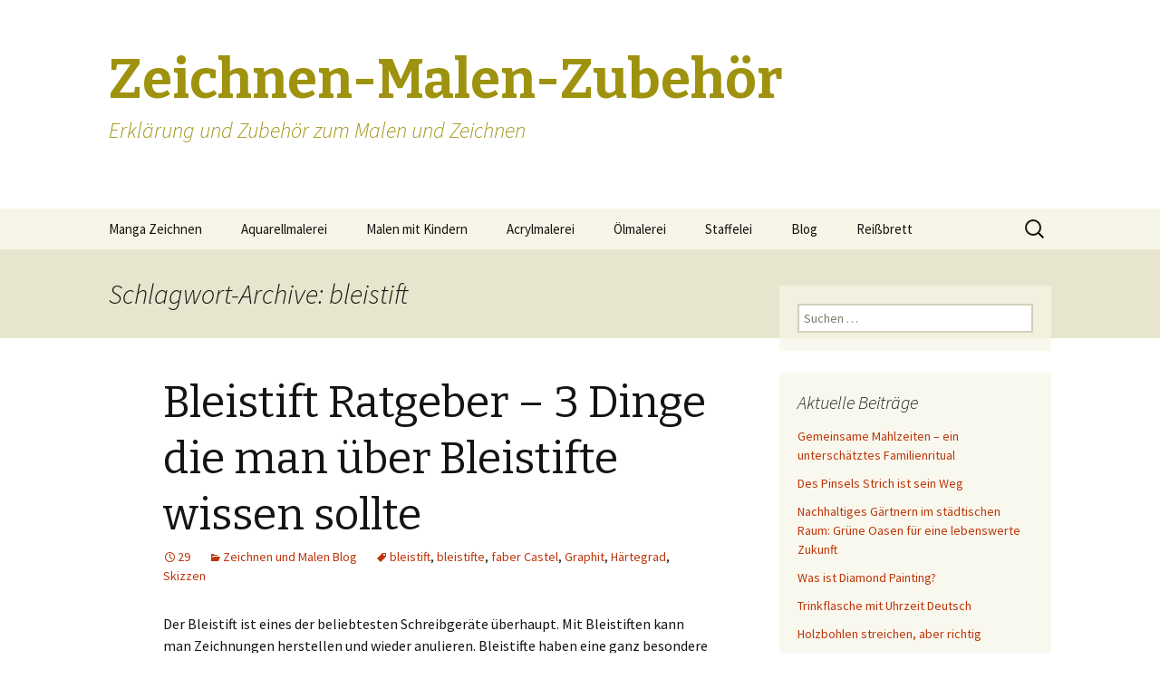

--- FILE ---
content_type: text/html; charset=UTF-8
request_url: https://malen-und-zeichnen.net/tag/bleistift/
body_size: 39357
content:
<!DOCTYPE html>
<!--[if IE 7]>
<html class="ie ie7" lang="de">
<![endif]-->
<!--[if IE 8]>
<html class="ie ie8" lang="de">
<![endif]-->
<!--[if !(IE 7) & !(IE 8)]><!-->
<html lang="de">
<!--<![endif]-->
<head>
	<meta charset="UTF-8">
	<meta name="viewport" content="width=device-width">
	<title>bleistift Archive - Zeichnen-Malen-Zubehör</title>
	<link rel="profile" href="https://gmpg.org/xfn/11">
	<link rel="pingback" href="https://malen-und-zeichnen.net/xmlrpc.php">
	<!--[if lt IE 9]>
	<script src="https://malen-und-zeichnen.net/wp-content/themes/twentythirteen/js/html5.js?ver=3.7.0"></script>
	<![endif]-->
	<meta name='robots' content='index, follow, max-image-preview:large, max-snippet:-1, max-video-preview:-1' />

	<!-- This site is optimized with the Yoast SEO plugin v26.6 - https://yoast.com/wordpress/plugins/seo/ -->
	<link rel="canonical" href="https://malen-und-zeichnen.net/tag/bleistift/" />
	<meta property="og:locale" content="de_DE" />
	<meta property="og:type" content="article" />
	<meta property="og:title" content="bleistift Archive - Zeichnen-Malen-Zubehör" />
	<meta property="og:url" content="https://malen-und-zeichnen.net/tag/bleistift/" />
	<meta property="og:site_name" content="Zeichnen-Malen-Zubehör" />
	<script type="application/ld+json" class="yoast-schema-graph">{"@context":"https://schema.org","@graph":[{"@type":"CollectionPage","@id":"https://malen-und-zeichnen.net/tag/bleistift/","url":"https://malen-und-zeichnen.net/tag/bleistift/","name":"bleistift Archive - Zeichnen-Malen-Zubehör","isPartOf":{"@id":"https://malen-und-zeichnen.net/#website"},"breadcrumb":{"@id":"https://malen-und-zeichnen.net/tag/bleistift/#breadcrumb"},"inLanguage":"de"},{"@type":"BreadcrumbList","@id":"https://malen-und-zeichnen.net/tag/bleistift/#breadcrumb","itemListElement":[{"@type":"ListItem","position":1,"name":"Home","item":"https://malen-und-zeichnen.net/"},{"@type":"ListItem","position":2,"name":"bleistift"}]},{"@type":"WebSite","@id":"https://malen-und-zeichnen.net/#website","url":"https://malen-und-zeichnen.net/","name":"Zeichnen-Malen-Zubehör","description":"Erklärung und Zubehör zum Malen und Zeichnen","potentialAction":[{"@type":"SearchAction","target":{"@type":"EntryPoint","urlTemplate":"https://malen-und-zeichnen.net/?s={search_term_string}"},"query-input":{"@type":"PropertyValueSpecification","valueRequired":true,"valueName":"search_term_string"}}],"inLanguage":"de"}]}</script>
	<!-- / Yoast SEO plugin. -->


<link rel='dns-prefetch' href='//fonts.googleapis.com' />
<link href='https://fonts.gstatic.com' crossorigin rel='preconnect' />
<link rel="alternate" type="application/rss+xml" title="Zeichnen-Malen-Zubehör &raquo; Feed" href="https://malen-und-zeichnen.net/feed/" />
<link rel="alternate" type="application/rss+xml" title="Zeichnen-Malen-Zubehör &raquo; Kommentar-Feed" href="https://malen-und-zeichnen.net/comments/feed/" />
<link rel="alternate" type="application/rss+xml" title="Zeichnen-Malen-Zubehör &raquo; bleistift Schlagwort-Feed" href="https://malen-und-zeichnen.net/tag/bleistift/feed/" />
<style id='wp-img-auto-sizes-contain-inline-css'>
img:is([sizes=auto i],[sizes^="auto," i]){contain-intrinsic-size:3000px 1500px}
/*# sourceURL=wp-img-auto-sizes-contain-inline-css */
</style>
<style id='wp-emoji-styles-inline-css'>

	img.wp-smiley, img.emoji {
		display: inline !important;
		border: none !important;
		box-shadow: none !important;
		height: 1em !important;
		width: 1em !important;
		margin: 0 0.07em !important;
		vertical-align: -0.1em !important;
		background: none !important;
		padding: 0 !important;
	}
/*# sourceURL=wp-emoji-styles-inline-css */
</style>
<style id='wp-block-library-inline-css'>
:root{--wp-block-synced-color:#7a00df;--wp-block-synced-color--rgb:122,0,223;--wp-bound-block-color:var(--wp-block-synced-color);--wp-editor-canvas-background:#ddd;--wp-admin-theme-color:#007cba;--wp-admin-theme-color--rgb:0,124,186;--wp-admin-theme-color-darker-10:#006ba1;--wp-admin-theme-color-darker-10--rgb:0,107,160.5;--wp-admin-theme-color-darker-20:#005a87;--wp-admin-theme-color-darker-20--rgb:0,90,135;--wp-admin-border-width-focus:2px}@media (min-resolution:192dpi){:root{--wp-admin-border-width-focus:1.5px}}.wp-element-button{cursor:pointer}:root .has-very-light-gray-background-color{background-color:#eee}:root .has-very-dark-gray-background-color{background-color:#313131}:root .has-very-light-gray-color{color:#eee}:root .has-very-dark-gray-color{color:#313131}:root .has-vivid-green-cyan-to-vivid-cyan-blue-gradient-background{background:linear-gradient(135deg,#00d084,#0693e3)}:root .has-purple-crush-gradient-background{background:linear-gradient(135deg,#34e2e4,#4721fb 50%,#ab1dfe)}:root .has-hazy-dawn-gradient-background{background:linear-gradient(135deg,#faaca8,#dad0ec)}:root .has-subdued-olive-gradient-background{background:linear-gradient(135deg,#fafae1,#67a671)}:root .has-atomic-cream-gradient-background{background:linear-gradient(135deg,#fdd79a,#004a59)}:root .has-nightshade-gradient-background{background:linear-gradient(135deg,#330968,#31cdcf)}:root .has-midnight-gradient-background{background:linear-gradient(135deg,#020381,#2874fc)}:root{--wp--preset--font-size--normal:16px;--wp--preset--font-size--huge:42px}.has-regular-font-size{font-size:1em}.has-larger-font-size{font-size:2.625em}.has-normal-font-size{font-size:var(--wp--preset--font-size--normal)}.has-huge-font-size{font-size:var(--wp--preset--font-size--huge)}.has-text-align-center{text-align:center}.has-text-align-left{text-align:left}.has-text-align-right{text-align:right}.has-fit-text{white-space:nowrap!important}#end-resizable-editor-section{display:none}.aligncenter{clear:both}.items-justified-left{justify-content:flex-start}.items-justified-center{justify-content:center}.items-justified-right{justify-content:flex-end}.items-justified-space-between{justify-content:space-between}.screen-reader-text{border:0;clip-path:inset(50%);height:1px;margin:-1px;overflow:hidden;padding:0;position:absolute;width:1px;word-wrap:normal!important}.screen-reader-text:focus{background-color:#ddd;clip-path:none;color:#444;display:block;font-size:1em;height:auto;left:5px;line-height:normal;padding:15px 23px 14px;text-decoration:none;top:5px;width:auto;z-index:100000}html :where(.has-border-color){border-style:solid}html :where([style*=border-top-color]){border-top-style:solid}html :where([style*=border-right-color]){border-right-style:solid}html :where([style*=border-bottom-color]){border-bottom-style:solid}html :where([style*=border-left-color]){border-left-style:solid}html :where([style*=border-width]){border-style:solid}html :where([style*=border-top-width]){border-top-style:solid}html :where([style*=border-right-width]){border-right-style:solid}html :where([style*=border-bottom-width]){border-bottom-style:solid}html :where([style*=border-left-width]){border-left-style:solid}html :where(img[class*=wp-image-]){height:auto;max-width:100%}:where(figure){margin:0 0 1em}html :where(.is-position-sticky){--wp-admin--admin-bar--position-offset:var(--wp-admin--admin-bar--height,0px)}@media screen and (max-width:600px){html :where(.is-position-sticky){--wp-admin--admin-bar--position-offset:0px}}

/*# sourceURL=wp-block-library-inline-css */
</style><style id='global-styles-inline-css'>
:root{--wp--preset--aspect-ratio--square: 1;--wp--preset--aspect-ratio--4-3: 4/3;--wp--preset--aspect-ratio--3-4: 3/4;--wp--preset--aspect-ratio--3-2: 3/2;--wp--preset--aspect-ratio--2-3: 2/3;--wp--preset--aspect-ratio--16-9: 16/9;--wp--preset--aspect-ratio--9-16: 9/16;--wp--preset--color--black: #000000;--wp--preset--color--cyan-bluish-gray: #abb8c3;--wp--preset--color--white: #fff;--wp--preset--color--pale-pink: #f78da7;--wp--preset--color--vivid-red: #cf2e2e;--wp--preset--color--luminous-vivid-orange: #ff6900;--wp--preset--color--luminous-vivid-amber: #fcb900;--wp--preset--color--light-green-cyan: #7bdcb5;--wp--preset--color--vivid-green-cyan: #00d084;--wp--preset--color--pale-cyan-blue: #8ed1fc;--wp--preset--color--vivid-cyan-blue: #0693e3;--wp--preset--color--vivid-purple: #9b51e0;--wp--preset--color--dark-gray: #141412;--wp--preset--color--red: #bc360a;--wp--preset--color--medium-orange: #db572f;--wp--preset--color--light-orange: #ea9629;--wp--preset--color--yellow: #fbca3c;--wp--preset--color--dark-brown: #220e10;--wp--preset--color--medium-brown: #722d19;--wp--preset--color--light-brown: #eadaa6;--wp--preset--color--beige: #e8e5ce;--wp--preset--color--off-white: #f7f5e7;--wp--preset--gradient--vivid-cyan-blue-to-vivid-purple: linear-gradient(135deg,rgb(6,147,227) 0%,rgb(155,81,224) 100%);--wp--preset--gradient--light-green-cyan-to-vivid-green-cyan: linear-gradient(135deg,rgb(122,220,180) 0%,rgb(0,208,130) 100%);--wp--preset--gradient--luminous-vivid-amber-to-luminous-vivid-orange: linear-gradient(135deg,rgb(252,185,0) 0%,rgb(255,105,0) 100%);--wp--preset--gradient--luminous-vivid-orange-to-vivid-red: linear-gradient(135deg,rgb(255,105,0) 0%,rgb(207,46,46) 100%);--wp--preset--gradient--very-light-gray-to-cyan-bluish-gray: linear-gradient(135deg,rgb(238,238,238) 0%,rgb(169,184,195) 100%);--wp--preset--gradient--cool-to-warm-spectrum: linear-gradient(135deg,rgb(74,234,220) 0%,rgb(151,120,209) 20%,rgb(207,42,186) 40%,rgb(238,44,130) 60%,rgb(251,105,98) 80%,rgb(254,248,76) 100%);--wp--preset--gradient--blush-light-purple: linear-gradient(135deg,rgb(255,206,236) 0%,rgb(152,150,240) 100%);--wp--preset--gradient--blush-bordeaux: linear-gradient(135deg,rgb(254,205,165) 0%,rgb(254,45,45) 50%,rgb(107,0,62) 100%);--wp--preset--gradient--luminous-dusk: linear-gradient(135deg,rgb(255,203,112) 0%,rgb(199,81,192) 50%,rgb(65,88,208) 100%);--wp--preset--gradient--pale-ocean: linear-gradient(135deg,rgb(255,245,203) 0%,rgb(182,227,212) 50%,rgb(51,167,181) 100%);--wp--preset--gradient--electric-grass: linear-gradient(135deg,rgb(202,248,128) 0%,rgb(113,206,126) 100%);--wp--preset--gradient--midnight: linear-gradient(135deg,rgb(2,3,129) 0%,rgb(40,116,252) 100%);--wp--preset--gradient--autumn-brown: linear-gradient(135deg, rgba(226,45,15,1) 0%, rgba(158,25,13,1) 100%);--wp--preset--gradient--sunset-yellow: linear-gradient(135deg, rgba(233,139,41,1) 0%, rgba(238,179,95,1) 100%);--wp--preset--gradient--light-sky: linear-gradient(135deg,rgba(228,228,228,1.0) 0%,rgba(208,225,252,1.0) 100%);--wp--preset--gradient--dark-sky: linear-gradient(135deg,rgba(0,0,0,1.0) 0%,rgba(56,61,69,1.0) 100%);--wp--preset--font-size--small: 13px;--wp--preset--font-size--medium: 20px;--wp--preset--font-size--large: 36px;--wp--preset--font-size--x-large: 42px;--wp--preset--spacing--20: 0.44rem;--wp--preset--spacing--30: 0.67rem;--wp--preset--spacing--40: 1rem;--wp--preset--spacing--50: 1.5rem;--wp--preset--spacing--60: 2.25rem;--wp--preset--spacing--70: 3.38rem;--wp--preset--spacing--80: 5.06rem;--wp--preset--shadow--natural: 6px 6px 9px rgba(0, 0, 0, 0.2);--wp--preset--shadow--deep: 12px 12px 50px rgba(0, 0, 0, 0.4);--wp--preset--shadow--sharp: 6px 6px 0px rgba(0, 0, 0, 0.2);--wp--preset--shadow--outlined: 6px 6px 0px -3px rgb(255, 255, 255), 6px 6px rgb(0, 0, 0);--wp--preset--shadow--crisp: 6px 6px 0px rgb(0, 0, 0);}:where(.is-layout-flex){gap: 0.5em;}:where(.is-layout-grid){gap: 0.5em;}body .is-layout-flex{display: flex;}.is-layout-flex{flex-wrap: wrap;align-items: center;}.is-layout-flex > :is(*, div){margin: 0;}body .is-layout-grid{display: grid;}.is-layout-grid > :is(*, div){margin: 0;}:where(.wp-block-columns.is-layout-flex){gap: 2em;}:where(.wp-block-columns.is-layout-grid){gap: 2em;}:where(.wp-block-post-template.is-layout-flex){gap: 1.25em;}:where(.wp-block-post-template.is-layout-grid){gap: 1.25em;}.has-black-color{color: var(--wp--preset--color--black) !important;}.has-cyan-bluish-gray-color{color: var(--wp--preset--color--cyan-bluish-gray) !important;}.has-white-color{color: var(--wp--preset--color--white) !important;}.has-pale-pink-color{color: var(--wp--preset--color--pale-pink) !important;}.has-vivid-red-color{color: var(--wp--preset--color--vivid-red) !important;}.has-luminous-vivid-orange-color{color: var(--wp--preset--color--luminous-vivid-orange) !important;}.has-luminous-vivid-amber-color{color: var(--wp--preset--color--luminous-vivid-amber) !important;}.has-light-green-cyan-color{color: var(--wp--preset--color--light-green-cyan) !important;}.has-vivid-green-cyan-color{color: var(--wp--preset--color--vivid-green-cyan) !important;}.has-pale-cyan-blue-color{color: var(--wp--preset--color--pale-cyan-blue) !important;}.has-vivid-cyan-blue-color{color: var(--wp--preset--color--vivid-cyan-blue) !important;}.has-vivid-purple-color{color: var(--wp--preset--color--vivid-purple) !important;}.has-black-background-color{background-color: var(--wp--preset--color--black) !important;}.has-cyan-bluish-gray-background-color{background-color: var(--wp--preset--color--cyan-bluish-gray) !important;}.has-white-background-color{background-color: var(--wp--preset--color--white) !important;}.has-pale-pink-background-color{background-color: var(--wp--preset--color--pale-pink) !important;}.has-vivid-red-background-color{background-color: var(--wp--preset--color--vivid-red) !important;}.has-luminous-vivid-orange-background-color{background-color: var(--wp--preset--color--luminous-vivid-orange) !important;}.has-luminous-vivid-amber-background-color{background-color: var(--wp--preset--color--luminous-vivid-amber) !important;}.has-light-green-cyan-background-color{background-color: var(--wp--preset--color--light-green-cyan) !important;}.has-vivid-green-cyan-background-color{background-color: var(--wp--preset--color--vivid-green-cyan) !important;}.has-pale-cyan-blue-background-color{background-color: var(--wp--preset--color--pale-cyan-blue) !important;}.has-vivid-cyan-blue-background-color{background-color: var(--wp--preset--color--vivid-cyan-blue) !important;}.has-vivid-purple-background-color{background-color: var(--wp--preset--color--vivid-purple) !important;}.has-black-border-color{border-color: var(--wp--preset--color--black) !important;}.has-cyan-bluish-gray-border-color{border-color: var(--wp--preset--color--cyan-bluish-gray) !important;}.has-white-border-color{border-color: var(--wp--preset--color--white) !important;}.has-pale-pink-border-color{border-color: var(--wp--preset--color--pale-pink) !important;}.has-vivid-red-border-color{border-color: var(--wp--preset--color--vivid-red) !important;}.has-luminous-vivid-orange-border-color{border-color: var(--wp--preset--color--luminous-vivid-orange) !important;}.has-luminous-vivid-amber-border-color{border-color: var(--wp--preset--color--luminous-vivid-amber) !important;}.has-light-green-cyan-border-color{border-color: var(--wp--preset--color--light-green-cyan) !important;}.has-vivid-green-cyan-border-color{border-color: var(--wp--preset--color--vivid-green-cyan) !important;}.has-pale-cyan-blue-border-color{border-color: var(--wp--preset--color--pale-cyan-blue) !important;}.has-vivid-cyan-blue-border-color{border-color: var(--wp--preset--color--vivid-cyan-blue) !important;}.has-vivid-purple-border-color{border-color: var(--wp--preset--color--vivid-purple) !important;}.has-vivid-cyan-blue-to-vivid-purple-gradient-background{background: var(--wp--preset--gradient--vivid-cyan-blue-to-vivid-purple) !important;}.has-light-green-cyan-to-vivid-green-cyan-gradient-background{background: var(--wp--preset--gradient--light-green-cyan-to-vivid-green-cyan) !important;}.has-luminous-vivid-amber-to-luminous-vivid-orange-gradient-background{background: var(--wp--preset--gradient--luminous-vivid-amber-to-luminous-vivid-orange) !important;}.has-luminous-vivid-orange-to-vivid-red-gradient-background{background: var(--wp--preset--gradient--luminous-vivid-orange-to-vivid-red) !important;}.has-very-light-gray-to-cyan-bluish-gray-gradient-background{background: var(--wp--preset--gradient--very-light-gray-to-cyan-bluish-gray) !important;}.has-cool-to-warm-spectrum-gradient-background{background: var(--wp--preset--gradient--cool-to-warm-spectrum) !important;}.has-blush-light-purple-gradient-background{background: var(--wp--preset--gradient--blush-light-purple) !important;}.has-blush-bordeaux-gradient-background{background: var(--wp--preset--gradient--blush-bordeaux) !important;}.has-luminous-dusk-gradient-background{background: var(--wp--preset--gradient--luminous-dusk) !important;}.has-pale-ocean-gradient-background{background: var(--wp--preset--gradient--pale-ocean) !important;}.has-electric-grass-gradient-background{background: var(--wp--preset--gradient--electric-grass) !important;}.has-midnight-gradient-background{background: var(--wp--preset--gradient--midnight) !important;}.has-small-font-size{font-size: var(--wp--preset--font-size--small) !important;}.has-medium-font-size{font-size: var(--wp--preset--font-size--medium) !important;}.has-large-font-size{font-size: var(--wp--preset--font-size--large) !important;}.has-x-large-font-size{font-size: var(--wp--preset--font-size--x-large) !important;}
/*# sourceURL=global-styles-inline-css */
</style>

<style id='classic-theme-styles-inline-css'>
/*! This file is auto-generated */
.wp-block-button__link{color:#fff;background-color:#32373c;border-radius:9999px;box-shadow:none;text-decoration:none;padding:calc(.667em + 2px) calc(1.333em + 2px);font-size:1.125em}.wp-block-file__button{background:#32373c;color:#fff;text-decoration:none}
/*# sourceURL=/wp-includes/css/classic-themes.min.css */
</style>
<link rel='stylesheet' id='twentythirteen-fonts-css' href='https://fonts.googleapis.com/css?family=Source+Sans+Pro%3A300%2C400%2C700%2C300italic%2C400italic%2C700italic%7CBitter%3A400%2C700&#038;subset=latin%2Clatin-ext&#038;display=fallback' media='all' />
<link rel='stylesheet' id='genericons-css' href='https://malen-und-zeichnen.net/wp-content/themes/twentythirteen/genericons/genericons.css?ver=3.0.3' media='all' />
<link rel='stylesheet' id='twentythirteen-style-css' href='https://malen-und-zeichnen.net/wp-content/themes/twentythirteen/style.css?ver=20221101' media='all' />
<link rel='stylesheet' id='twentythirteen-block-style-css' href='https://malen-und-zeichnen.net/wp-content/themes/twentythirteen/css/blocks.css?ver=20210622' media='all' />
<script src="https://malen-und-zeichnen.net/wp-includes/js/jquery/jquery.min.js?ver=3.7.1" id="jquery-core-js"></script>
<script src="https://malen-und-zeichnen.net/wp-includes/js/jquery/jquery-migrate.min.js?ver=3.4.1" id="jquery-migrate-js"></script>
<link rel="https://api.w.org/" href="https://malen-und-zeichnen.net/wp-json/" /><link rel="alternate" title="JSON" type="application/json" href="https://malen-und-zeichnen.net/wp-json/wp/v2/tags/83" /><link rel="EditURI" type="application/rsd+xml" title="RSD" href="https://malen-und-zeichnen.net/xmlrpc.php?rsd" />
<meta name="generator" content="WordPress 6.9" />
<!-- Analytics by WP Statistics - https://wp-statistics.com -->
	<style type="text/css" id="twentythirteen-header-css">
			.site-title,
		.site-description {
			color: #9e920e;
		}
		</style>
	<link rel="icon" href="https://malen-und-zeichnen.net/wp-content/uploads/2024/05/cropped-I-fell-in-love-immediately-von-Pauline-Prasser-32x32.jpg" sizes="32x32" />
<link rel="icon" href="https://malen-und-zeichnen.net/wp-content/uploads/2024/05/cropped-I-fell-in-love-immediately-von-Pauline-Prasser-192x192.jpg" sizes="192x192" />
<link rel="apple-touch-icon" href="https://malen-und-zeichnen.net/wp-content/uploads/2024/05/cropped-I-fell-in-love-immediately-von-Pauline-Prasser-180x180.jpg" />
<meta name="msapplication-TileImage" content="https://malen-und-zeichnen.net/wp-content/uploads/2024/05/cropped-I-fell-in-love-immediately-von-Pauline-Prasser-270x270.jpg" />
	<script async src="https://pagead2.googlesyndication.com/pagead/js/adsbygoogle.js?client=ca-pub-8133753436031171"
     crossorigin="anonymous"></script>
</head>

<body class="archive tag tag-bleistift tag-83 wp-embed-responsive wp-theme-twentythirteen single-author sidebar">
		<div id="page" class="hfeed site">
		<header id="masthead" class="site-header">
			<a class="home-link" href="https://malen-und-zeichnen.net/" title="Zeichnen-Malen-Zubehör" rel="home">
				<h1 class="site-title">Zeichnen-Malen-Zubehör</h1>
				<h2 class="site-description">Erklärung und Zubehör zum Malen und Zeichnen</h2>
			</a>

			<div id="navbar" class="navbar">
				<nav id="site-navigation" class="navigation main-navigation">
					<button class="menu-toggle">Menü</button>
					<a class="screen-reader-text skip-link" href="#content" title="Zum Inhalt springen">Zum Inhalt springen</a>
					<div class="menu-menu-1-container"><ul id="primary-menu" class="nav-menu"><li id="menu-item-300" class="menu-item menu-item-type-post_type menu-item-object-page menu-item-has-children menu-item-300"><a href="https://malen-und-zeichnen.net/manga-zeichnen/">Manga Zeichnen</a>
<ul class="sub-menu">
	<li id="menu-item-702" class="menu-item menu-item-type-custom menu-item-object-custom menu-item-702"><a href="https://malen-und-zeichnen.net/manga-zeichnen-lernen/">Manga zeichnen lernen</a></li>
	<li id="menu-item-703" class="menu-item menu-item-type-custom menu-item-object-custom menu-item-703"><a href="https://malen-und-zeichnen.net/manga-augen-zeichnen/">Manga Augen zeichnen</a></li>
	<li id="menu-item-445" class="menu-item menu-item-type-post_type menu-item-object-page menu-item-445"><a href="https://malen-und-zeichnen.net/mangakas/">Mangakas</a></li>
</ul>
</li>
<li id="menu-item-263" class="menu-item menu-item-type-post_type menu-item-object-page menu-item-263"><a href="https://malen-und-zeichnen.net/aquarellmalerei/">Aquarellmalerei</a></li>
<li id="menu-item-176" class="menu-item menu-item-type-post_type menu-item-object-page menu-item-176"><a href="https://malen-und-zeichnen.net/malen-mit-kindern/">Malen mit Kindern</a></li>
<li id="menu-item-190" class="menu-item menu-item-type-post_type menu-item-object-page menu-item-190"><a href="https://malen-und-zeichnen.net/acrylmalerei/">Acrylmalerei</a></li>
<li id="menu-item-226" class="menu-item menu-item-type-post_type menu-item-object-page menu-item-226"><a href="https://malen-und-zeichnen.net/oelmalerei-2/">Ölmalerei</a></li>
<li id="menu-item-331" class="menu-item menu-item-type-post_type menu-item-object-page menu-item-has-children menu-item-331"><a href="https://malen-und-zeichnen.net/staffeleien/">Staffelei</a>
<ul class="sub-menu">
	<li id="menu-item-640" class="menu-item menu-item-type-custom menu-item-object-custom menu-item-640"><a href="https://malen-und-zeichnen.net/staffeleien-shop/">Staffeleien Shop</a></li>
</ul>
</li>
<li id="menu-item-754" class="menu-item menu-item-type-taxonomy menu-item-object-category menu-item-754"><a href="https://malen-und-zeichnen.net/category/zeichnen-und-malen-blog/">Blog</a></li>
<li id="menu-item-715" class="menu-item menu-item-type-taxonomy menu-item-object-category menu-item-has-children menu-item-715"><a href="https://malen-und-zeichnen.net/category/reissbrett/">Reißbrett</a>
<ul class="sub-menu">
	<li id="menu-item-804" class="menu-item menu-item-type-custom menu-item-object-custom menu-item-804"><a href="https://malen-und-zeichnen.net/category/reissbrett/reissbrett-a0/">Reißbrett A0</a></li>
	<li id="menu-item-775" class="menu-item menu-item-type-taxonomy menu-item-object-category menu-item-775"><a href="https://malen-und-zeichnen.net/category/reissbrett/reissbrett-a1/">Reißbrett A1</a></li>
	<li id="menu-item-749" class="menu-item menu-item-type-taxonomy menu-item-object-category menu-item-749"><a href="https://malen-und-zeichnen.net/category/reissbrett/reissbrett-a2/">Reißbrett A2</a></li>
	<li id="menu-item-738" class="menu-item menu-item-type-taxonomy menu-item-object-category menu-item-738"><a href="https://malen-und-zeichnen.net/category/reissbrett/reissbrett-a3-reissbrett/">Reißbrett A3</a></li>
	<li id="menu-item-806" class="menu-item menu-item-type-custom menu-item-object-custom menu-item-806"><a href="https://malen-und-zeichnen.net/category/schreibtisch-mit-reissbrett-funktion/">Schreibtisch</a></li>
</ul>
</li>
</ul></div>					<form role="search" method="get" class="search-form" action="https://malen-und-zeichnen.net/">
				<label>
					<span class="screen-reader-text">Suche nach:</span>
					<input type="search" class="search-field" placeholder="Suchen …" value="" name="s" />
				</label>
				<input type="submit" class="search-submit" value="Suchen" />
			</form>				</nav><!-- #site-navigation -->
			</div><!-- #navbar -->
		</header><!-- #masthead -->

		<div id="main" class="site-main">

	<div id="primary" class="content-area">
		<div id="content" class="site-content" role="main">

					<header class="archive-header">
				<h1 class="archive-title">
				Schlagwort-Archive: bleistift				</h1>

							</header><!-- .archive-header -->

							
<article id="post-855" class="post-855 post type-post status-publish format-standard hentry category-zeichnen-und-malen-blog tag-bleistift tag-bleistifte tag-faber-castel tag-graphit tag-haertegrad tag-skizzen">
	<header class="entry-header">
		
				<h1 class="entry-title">
			<a href="https://malen-und-zeichnen.net/bleistift-ratgeber-3-dinge-die-man-ueber-bleistifte-wissen-sollte/" rel="bookmark">Bleistift Ratgeber &#8211; 3 Dinge die man über Bleistifte wissen sollte</a>
		</h1>
		
		<div class="entry-meta">
			<span class="date"><a href="https://malen-und-zeichnen.net/bleistift-ratgeber-3-dinge-die-man-ueber-bleistifte-wissen-sollte/" title="Permalink zu Bleistift Ratgeber &#8211; 3 Dinge die man über Bleistifte wissen sollte" rel="bookmark"><time class="entry-date" datetime="2016-08-29T16:02:13+00:00">29</time></a></span><span class="categories-links"><a href="https://malen-und-zeichnen.net/category/zeichnen-und-malen-blog/" rel="category tag">Zeichnen und Malen Blog</a></span><span class="tags-links"><a href="https://malen-und-zeichnen.net/tag/bleistift/" rel="tag">bleistift</a>, <a href="https://malen-und-zeichnen.net/tag/bleistifte/" rel="tag">bleistifte</a>, <a href="https://malen-und-zeichnen.net/tag/faber-castel/" rel="tag">faber Castel</a>, <a href="https://malen-und-zeichnen.net/tag/graphit/" rel="tag">Graphit</a>, <a href="https://malen-und-zeichnen.net/tag/haertegrad/" rel="tag">Härtegrad</a>, <a href="https://malen-und-zeichnen.net/tag/skizzen/" rel="tag">Skizzen</a></span><span class="author vcard"><a class="url fn n" href="https://malen-und-zeichnen.net/author/junghans3/" title="Alle Beiträge von admin anzeigen" rel="author">admin</a></span>					</div><!-- .entry-meta -->
	</header><!-- .entry-header -->

		<div class="entry-content">
		<p>Der Bleistift ist eines der beliebtesten Schreibgeräte überhaupt. Mit Bleistiften kann man Zeichnungen herstellen und wieder anulieren. Bleistifte haben eine ganz besondere Eigenschaft, denn sie vermitteln eine Art freies Zeichnen. Ideen und Geistesblitze können schnell festgehalten oder schnell wieder mittels eines Radiergummis revidiert werden. <a href="https://malen-und-zeichnen.net/bleistift-ratgeber-3-dinge-die-man-ueber-bleistifte-wissen-sollte/#more-855" class="more-link"><span class="screen-reader-text">Bleistift Ratgeber &#8211; 3 Dinge die man über Bleistifte wissen sollte</span> weiterlesen <span class="meta-nav">&rarr;</span></a></p>
	</div><!-- .entry-content -->
	
	<footer class="entry-meta">
		
			</footer><!-- .entry-meta -->
</article><!-- #post -->
			
			
		
		</div><!-- #content -->
	</div><!-- #primary -->

	<div id="tertiary" class="sidebar-container" role="complementary">
		<div class="sidebar-inner">
			<div class="widget-area">
				<aside id="search-4" class="widget widget_search"><form role="search" method="get" class="search-form" action="https://malen-und-zeichnen.net/">
				<label>
					<span class="screen-reader-text">Suche nach:</span>
					<input type="search" class="search-field" placeholder="Suchen …" value="" name="s" />
				</label>
				<input type="submit" class="search-submit" value="Suchen" />
			</form></aside>
		<aside id="recent-posts-10" class="widget widget_recent_entries">
		<h3 class="widget-title">Aktuelle Beiträge</h3><nav aria-label="Aktuelle Beiträge">
		<ul>
											<li>
					<a href="https://malen-und-zeichnen.net/gemeinsame-mahlzeiten-ein-unterschaetztes-familienritual/">Gemeinsame Mahlzeiten – ein unterschätztes Familienritual</a>
									</li>
											<li>
					<a href="https://malen-und-zeichnen.net/des-pinsels-strich-ist-sein-weg/">Des Pinsels Strich ist sein Weg</a>
									</li>
											<li>
					<a href="https://malen-und-zeichnen.net/nachhaltiges-gaertnern-im-staedtischen-raum-gruene-oasen-fuer-eine-lebenswerte-zukunft/">Nachhaltiges Gärtnern im städtischen Raum: Grüne Oasen für eine lebenswerte Zukunft</a>
									</li>
											<li>
					<a href="https://malen-und-zeichnen.net/was-ist-diamond-painting/">Was ist Diamond Painting?</a>
									</li>
											<li>
					<a href="https://malen-und-zeichnen.net/trinkflasche-mit-uhrzeit-deutsch/">Trinkflasche mit Uhrzeit Deutsch</a>
									</li>
											<li>
					<a href="https://malen-und-zeichnen.net/holzbohlen-streichen-aber-richtig/">Holzbohlen streichen, aber richtig</a>
									</li>
											<li>
					<a href="https://malen-und-zeichnen.net/wie-kunst-und-inneneinrichtung-zusammenschmelzen/">Wie Kunst und Inneneinrichtung zusammenschmelzen</a>
									</li>
											<li>
					<a href="https://malen-und-zeichnen.net/selbst-malern-oder-malern-lassen/">Selbst malern oder malern lassen</a>
									</li>
					</ul>

		</nav></aside><aside id="pages-7" class="widget widget_pages"><h3 class="widget-title">Weitere Seiten</h3><nav aria-label="Weitere Seiten">
			<ul>
				<li class="page_item page-item-65"><a href="https://malen-und-zeichnen.net/acrylmalerei/">Acrylmalerei</a></li>
<li class="page_item page-item-507 current_page_parent"><a href="https://malen-und-zeichnen.net/aktuelle-themen-und-beitraege/">Aktuelle Themen und Beiträge</a></li>
<li class="page_item page-item-228"><a href="https://malen-und-zeichnen.net/aquarellmalerei/">Aquarellmalerei</a></li>
<li class="page_item page-item-958"><a href="https://malen-und-zeichnen.net/datenschutzerklaerung/">Datenschutzerklärung</a></li>
<li class="page_item page-item-407"><a href="https://malen-und-zeichnen.net/die-geschichte-des-malen-und-zeichnens/">Die Geschichte des Malen und Zeichnens</a></li>
<li class="page_item page-item-340"><a href="https://malen-und-zeichnen.net/impressum/">Impressum</a></li>
<li class="page_item page-item-416"><a href="https://malen-und-zeichnen.net/malen-als-therapie/">Malen als Therapie</a></li>
<li class="page_item page-item-32"><a href="https://malen-und-zeichnen.net/malen-mit-kindern/">Malen mit Kindern</a></li>
<li class="page_item page-item-363"><a href="https://malen-und-zeichnen.net/">Malen und Zeichnen</a></li>
<li class="page_item page-item-264"><a href="https://malen-und-zeichnen.net/manga-zeichnen/">Manga Zeichnen</a></li>
<li class="page_item page-item-442"><a href="https://malen-und-zeichnen.net/mangakas/">Mangakas</a></li>
<li class="page_item page-item-193"><a href="https://malen-und-zeichnen.net/oelmalerei-2/">Ölmalerei</a></li>
<li class="page_item page-item-952"><a href="https://malen-und-zeichnen.net/privacy-policy/">Privacy Policy</a></li>
<li class="page_item page-item-301"><a href="https://malen-und-zeichnen.net/staffeleien/">Staffeleien</a></li>
			</ul>

			</nav></aside><aside id="text-39" class="widget widget_text">			<div class="textwidget"><!-- Begin: AdShopping Ad -->
<script type="text/javascript">
//	<![CDATA[
	if (typeof adshoppingParams == "undefined"){var adshoppingParams=new Object();}
	adshoppingParams.zone_7634 = [{ 
	// Variablen zur Steuerung der Werbefläche
	// Um einen dieser Parameter zu verwenden, entfernen Sie bitte die führenden //
	//"color_border" : "e8cb90",
	//"color_bg" : "f2f0da",
	//"color_link" : "6e632f",
	//"color_text" : "ba2f2f",
	//"color_title" : "6e632f",
	"end_of_params" : "true"
	// Ende Variablen
 }];
function init7634(){s=document.createElement("script");s.charset="utf-8";s.type="text/javascript";s.src="http://ads.adshopping.com/view/?zid=7634&code";if(!document.getElementsByTagName("head")){h=document.createElement("head");document.getElementsByTagName("html")[0].appendChild(h);}document.getElementsByTagName("head")[0].appendChild(s);}init7634();
// ]]>
</script>
<div id="AdShoppingZone_7634"></div>
<!-- End: AdShopping Ad --></div>
		</aside>			</div><!-- .widget-area -->
		</div><!-- .sidebar-inner -->
	</div><!-- #tertiary -->

		</div><!-- #main -->
		<footer id="colophon" class="site-footer">
				<div id="secondary" class="sidebar-container" role="complementary">
		<div class="widget-area">
			<aside id="text-8" class="widget widget_text"><h3 class="widget-title">Manga Zeichnen</h3>			<div class="textwidget"><p><a href="https://malen-und-zeichnen.net/manga-zeichnen/"><img class="wp-image-25 size-medium" src="https://malen-und-zeichnen.net/wp-content/uploads/2014/09/Manga-malen-300x258.png" alt="Manga Zeichnen" width="290" height="238" /></a></p>
</div>
		</aside><aside id="pages-5" class="widget widget_pages"><h3 class="widget-title">.</h3><nav aria-label=".">
			<ul>
				<li class="page_item page-item-958"><a href="https://malen-und-zeichnen.net/datenschutzerklaerung/">Datenschutzerklärung</a></li>
<li class="page_item page-item-340"><a href="https://malen-und-zeichnen.net/impressum/">Impressum</a></li>
<li class="page_item page-item-952"><a href="https://malen-und-zeichnen.net/privacy-policy/">Privacy Policy</a></li>
			</ul>

			</nav></aside>		</div><!-- .widget-area -->
	</div><!-- #secondary -->

			<div class="site-info">
								<a class="privacy-policy-link" href="https://malen-und-zeichnen.net/datenschutzerklaerung/" rel="privacy-policy">Datenschutzerklärung</a><span role="separator" aria-hidden="true"></span>				<a href="" class="imprint">
									</a>
			</div><!-- .site-info -->
		</footer><!-- #colophon -->
	</div><!-- #page -->

	<script type="speculationrules">
{"prefetch":[{"source":"document","where":{"and":[{"href_matches":"/*"},{"not":{"href_matches":["/wp-*.php","/wp-admin/*","/wp-content/uploads/*","/wp-content/*","/wp-content/plugins/*","/wp-content/themes/twentythirteen/*","/*\\?(.+)"]}},{"not":{"selector_matches":"a[rel~=\"nofollow\"]"}},{"not":{"selector_matches":".no-prefetch, .no-prefetch a"}}]},"eagerness":"conservative"}]}
</script>
<script src="https://malen-und-zeichnen.net/wp-includes/js/imagesloaded.min.js?ver=5.0.0" id="imagesloaded-js"></script>
<script src="https://malen-und-zeichnen.net/wp-includes/js/masonry.min.js?ver=4.2.2" id="masonry-js"></script>
<script src="https://malen-und-zeichnen.net/wp-includes/js/jquery/jquery.masonry.min.js?ver=3.1.2b" id="jquery-masonry-js"></script>
<script src="https://malen-und-zeichnen.net/wp-content/themes/twentythirteen/js/functions.js?ver=20210122" id="twentythirteen-script-js"></script>
<script id="wp-statistics-tracker-js-extra">
var WP_Statistics_Tracker_Object = {"requestUrl":"https://malen-und-zeichnen.net/wp-json/wp-statistics/v2","ajaxUrl":"https://malen-und-zeichnen.net/wp-admin/admin-ajax.php","hitParams":{"wp_statistics_hit":1,"source_type":"post_tag","source_id":83,"search_query":"","signature":"d95c89449d8d75f661f84c1353c1e692","endpoint":"hit"},"option":{"dntEnabled":"1","bypassAdBlockers":false,"consentIntegration":{"name":null,"status":[]},"isPreview":false,"userOnline":false,"trackAnonymously":false,"isWpConsentApiActive":false,"consentLevel":"functional"},"isLegacyEventLoaded":"","customEventAjaxUrl":"https://malen-und-zeichnen.net/wp-admin/admin-ajax.php?action=wp_statistics_custom_event&nonce=f4456ed2c5","onlineParams":{"wp_statistics_hit":1,"source_type":"post_tag","source_id":83,"search_query":"","signature":"d95c89449d8d75f661f84c1353c1e692","action":"wp_statistics_online_check"},"jsCheckTime":"60000"};
//# sourceURL=wp-statistics-tracker-js-extra
</script>
<script src="https://malen-und-zeichnen.net/wp-content/plugins/wp-statistics/assets/js/tracker.js?ver=14.16" id="wp-statistics-tracker-js"></script>
<script id="wp-emoji-settings" type="application/json">
{"baseUrl":"https://s.w.org/images/core/emoji/17.0.2/72x72/","ext":".png","svgUrl":"https://s.w.org/images/core/emoji/17.0.2/svg/","svgExt":".svg","source":{"concatemoji":"https://malen-und-zeichnen.net/wp-includes/js/wp-emoji-release.min.js?ver=6.9"}}
</script>
<script type="module">
/*! This file is auto-generated */
const a=JSON.parse(document.getElementById("wp-emoji-settings").textContent),o=(window._wpemojiSettings=a,"wpEmojiSettingsSupports"),s=["flag","emoji"];function i(e){try{var t={supportTests:e,timestamp:(new Date).valueOf()};sessionStorage.setItem(o,JSON.stringify(t))}catch(e){}}function c(e,t,n){e.clearRect(0,0,e.canvas.width,e.canvas.height),e.fillText(t,0,0);t=new Uint32Array(e.getImageData(0,0,e.canvas.width,e.canvas.height).data);e.clearRect(0,0,e.canvas.width,e.canvas.height),e.fillText(n,0,0);const a=new Uint32Array(e.getImageData(0,0,e.canvas.width,e.canvas.height).data);return t.every((e,t)=>e===a[t])}function p(e,t){e.clearRect(0,0,e.canvas.width,e.canvas.height),e.fillText(t,0,0);var n=e.getImageData(16,16,1,1);for(let e=0;e<n.data.length;e++)if(0!==n.data[e])return!1;return!0}function u(e,t,n,a){switch(t){case"flag":return n(e,"\ud83c\udff3\ufe0f\u200d\u26a7\ufe0f","\ud83c\udff3\ufe0f\u200b\u26a7\ufe0f")?!1:!n(e,"\ud83c\udde8\ud83c\uddf6","\ud83c\udde8\u200b\ud83c\uddf6")&&!n(e,"\ud83c\udff4\udb40\udc67\udb40\udc62\udb40\udc65\udb40\udc6e\udb40\udc67\udb40\udc7f","\ud83c\udff4\u200b\udb40\udc67\u200b\udb40\udc62\u200b\udb40\udc65\u200b\udb40\udc6e\u200b\udb40\udc67\u200b\udb40\udc7f");case"emoji":return!a(e,"\ud83e\u1fac8")}return!1}function f(e,t,n,a){let r;const o=(r="undefined"!=typeof WorkerGlobalScope&&self instanceof WorkerGlobalScope?new OffscreenCanvas(300,150):document.createElement("canvas")).getContext("2d",{willReadFrequently:!0}),s=(o.textBaseline="top",o.font="600 32px Arial",{});return e.forEach(e=>{s[e]=t(o,e,n,a)}),s}function r(e){var t=document.createElement("script");t.src=e,t.defer=!0,document.head.appendChild(t)}a.supports={everything:!0,everythingExceptFlag:!0},new Promise(t=>{let n=function(){try{var e=JSON.parse(sessionStorage.getItem(o));if("object"==typeof e&&"number"==typeof e.timestamp&&(new Date).valueOf()<e.timestamp+604800&&"object"==typeof e.supportTests)return e.supportTests}catch(e){}return null}();if(!n){if("undefined"!=typeof Worker&&"undefined"!=typeof OffscreenCanvas&&"undefined"!=typeof URL&&URL.createObjectURL&&"undefined"!=typeof Blob)try{var e="postMessage("+f.toString()+"("+[JSON.stringify(s),u.toString(),c.toString(),p.toString()].join(",")+"));",a=new Blob([e],{type:"text/javascript"});const r=new Worker(URL.createObjectURL(a),{name:"wpTestEmojiSupports"});return void(r.onmessage=e=>{i(n=e.data),r.terminate(),t(n)})}catch(e){}i(n=f(s,u,c,p))}t(n)}).then(e=>{for(const n in e)a.supports[n]=e[n],a.supports.everything=a.supports.everything&&a.supports[n],"flag"!==n&&(a.supports.everythingExceptFlag=a.supports.everythingExceptFlag&&a.supports[n]);var t;a.supports.everythingExceptFlag=a.supports.everythingExceptFlag&&!a.supports.flag,a.supports.everything||((t=a.source||{}).concatemoji?r(t.concatemoji):t.wpemoji&&t.twemoji&&(r(t.twemoji),r(t.wpemoji)))});
//# sourceURL=https://malen-und-zeichnen.net/wp-includes/js/wp-emoji-loader.min.js
</script>
</body>
</html>


--- FILE ---
content_type: text/html; charset=utf-8
request_url: https://www.google.com/recaptcha/api2/aframe
body_size: 268
content:
<!DOCTYPE HTML><html><head><meta http-equiv="content-type" content="text/html; charset=UTF-8"></head><body><script nonce="XagwYX_K0Tz7m-wL7j3Wiw">/** Anti-fraud and anti-abuse applications only. See google.com/recaptcha */ try{var clients={'sodar':'https://pagead2.googlesyndication.com/pagead/sodar?'};window.addEventListener("message",function(a){try{if(a.source===window.parent){var b=JSON.parse(a.data);var c=clients[b['id']];if(c){var d=document.createElement('img');d.src=c+b['params']+'&rc='+(localStorage.getItem("rc::a")?sessionStorage.getItem("rc::b"):"");window.document.body.appendChild(d);sessionStorage.setItem("rc::e",parseInt(sessionStorage.getItem("rc::e")||0)+1);localStorage.setItem("rc::h",'1769396993255');}}}catch(b){}});window.parent.postMessage("_grecaptcha_ready", "*");}catch(b){}</script></body></html>